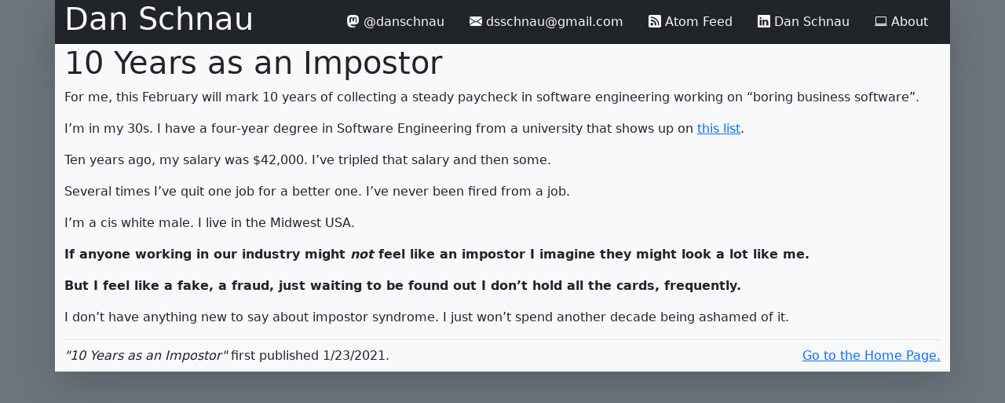

--- FILE ---
content_type: text/html; charset=utf-8
request_url: https://danschnau.com/blog/10_years_an_impostor
body_size: 2317
content:
<!DOCTYPE html>
<html lang="en"><head><meta charset="utf-8">
    <meta name="viewport" content="width=device-width, initial-scale=1.0">
    <base href="/">
    <link href="/feed" type="application/atom+xml" rel="alternate">
    <link href="atom.xml" type="application/atom+xml" rel="alternate" title="Dan Schnau's Blog Feed">
    <meta name="viewport" content="width=device-width, initial-scale=1">
    <meta name="description" content="Dan Schnau. Dan Schnau is an app developer dev company with skills in C# dotnet, SQL Data analytics, SQL 2019, SQL 2022, app dev software, and dev applications.">
    <script async src="https://pagead2.googlesyndication.com/pagead/js/adsbygoogle.js?client=ca-pub-1827859584302228" crossorigin="anonymous"></script>
    
    <script async src="https://www.googletagmanager.com/gtag/js?id=G-K7C424LSWR"></script>
    <script>
        window.dataLayer = window.dataLayer || [];
        function gtag() { dataLayer.push(arguments); }
        gtag('js', new Date());

        gtag('config', 'G-K7C424LSWR');
    </script>
    <link href="https://cdn.jsdelivr.net/npm/bootstrap@5.1.3/dist/css/bootstrap.min.css" rel="stylesheet" integrity="sha384-1BmE4kWBq78iYhFldvKuhfTAU6auU8tT94WrHftjDbrCEXSU1oBoqyl2QvZ6jIW3" crossorigin="anonymous">
    <link rel="stylesheet" href="https://cdn.jsdelivr.net/npm/bootstrap-icons@1.8.1/font/bootstrap-icons.css">
    <style>
        ol, ul {
            margin-left: 1rem !important;
        }

        img {
            max-width: 100%;
            height: auto;
        }
    </style>
    <title>10 Years as an Impostor</title></head>

<body class="bg-secondary"><header class="container bg-dark text-light shadow-lg"><div class="d-flex flex-wrap justify-content-between align-items-center"><a class="text-decoration-none text-light" href="/"><h1>Dan Schnau</h1></a>
            <ul class="nav nav-pills"><li class="nav-item"><a class="nav-link text-light" rel="me" href="https://mastodon.social/@danschnau"><i class="bi-mastodon"></i> @danschnau</a></li>
                <li class="nav-item"><a class="nav-link text-light" target="_blank" href="mailto:dsschnau@gmail.com"><i class="bi-envelope-fill"></i> dsschnau@gmail.com
                    </a></li>
                <li class="nav-item"><a class="nav-link text-light" type="application/atom+xml" href="feed"><i class="bi-rss-fill"></i> Atom Feed</a></li>
                <li class="nav-item"><a class="nav-link text-light" href="https://www.linkedin.com/comm/mynetwork/discovery-see-all?usecase=PEOPLE_FOLLOWS&followMember=danschnau"><i class="bi-linkedin"></i> Dan Schnau</a></li>
                <li class="nav-item"><a class="nav-link text-light" rel="me" href="/hireme"><i class="bi-laptop"></i> About</a></li></ul></div></header>

    

<div class="container shadow-lg bg-light"><div class="row"><div class="col-md-12"><h1>10 Years as an Impostor</h1>
            
<p>For me, this February will mark 10 years of collecting a steady paycheck in software engineering working on “boring business software”.</p>
<p>I’m in my 30s. I have a four-year degree in Software Engineering from a university that shows up on <a href="https://drafty.cs.brown.edu/csopenrankings/">this list</a>.</p>
<p>Ten years ago, my salary was $42,000. I’ve tripled that salary and then some.</p>
<p>Several times I’ve quit one job for a better one. I’ve never been fired from a job.</p>
<p>I’m a cis white male. I live in the Midwest USA.</p>
<p><strong>If anyone working in our industry might <em>not</em> feel like an impostor I imagine they might look a lot like me.</strong></p>
<p><strong>But I feel like a fake, a fraud, just waiting to be found out I don’t hold all the cards, frequently.</strong></p>
<p>I don’t have anything new to say about impostor syndrome. I just won’t spend another decade being ashamed of it.</p>
</div></div><footer class="d-flex flex-wrap justify-content-between align-items-center border-top py-2"><span><span class="fst-italic">&quot;10 Years as an Impostor&quot;</span> first published 1/23/2021.</span>
        <a href="/">Go to the Home Page.</a></footer></div>
        

    <script src="https://cdn.jsdelivr.net/npm/bootstrap@5.1.3/dist/js/bootstrap.bundle.min.js" integrity="sha384-ka7Sk0Gln4gmtz2MlQnikT1wXgYsOg+OMhuP+IlRH9sENBO0LRn5q+8nbTov4+1p" crossorigin="anonymous"></script>
    <script src="_framework/blazor.web.js"></script></body></html>

--- FILE ---
content_type: text/html; charset=utf-8
request_url: https://www.google.com/recaptcha/api2/aframe
body_size: 264
content:
<!DOCTYPE HTML><html><head><meta http-equiv="content-type" content="text/html; charset=UTF-8"></head><body><script nonce="LjcIWrsy70PBc8sf8dMYlg">/** Anti-fraud and anti-abuse applications only. See google.com/recaptcha */ try{var clients={'sodar':'https://pagead2.googlesyndication.com/pagead/sodar?'};window.addEventListener("message",function(a){try{if(a.source===window.parent){var b=JSON.parse(a.data);var c=clients[b['id']];if(c){var d=document.createElement('img');d.src=c+b['params']+'&rc='+(localStorage.getItem("rc::a")?sessionStorage.getItem("rc::b"):"");window.document.body.appendChild(d);sessionStorage.setItem("rc::e",parseInt(sessionStorage.getItem("rc::e")||0)+1);localStorage.setItem("rc::h",'1769060167216');}}}catch(b){}});window.parent.postMessage("_grecaptcha_ready", "*");}catch(b){}</script></body></html>